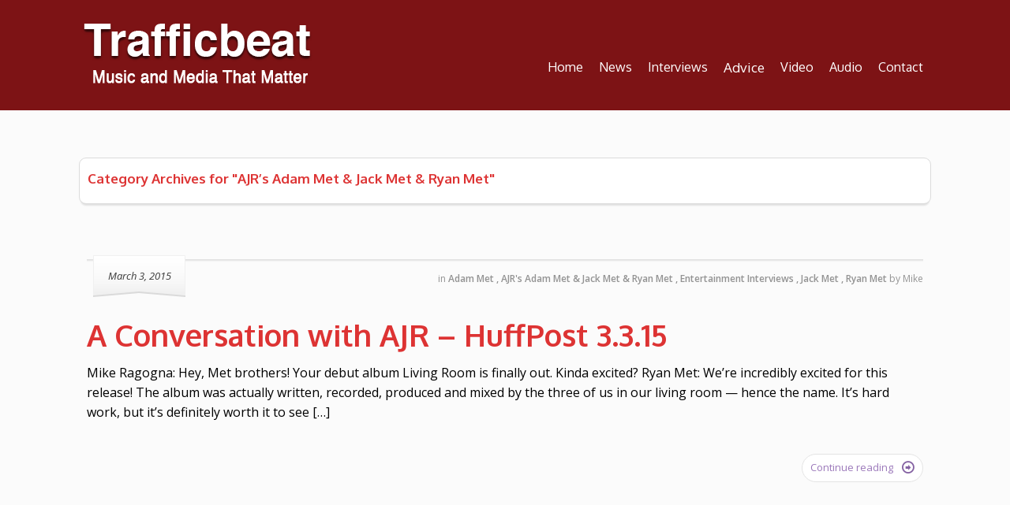

--- FILE ---
content_type: text/html; charset=UTF-8
request_url: https://trafficbeat.net/category/interviews/ajrs-adam-met-jack-met-ryan-met/
body_size: 7485
content:
<!DOCTYPE html>
<html lang="en-US">
<head>
	
<meta property="og:type" content="website" />
<meta property="og:url" content="https://trafficbeat.net/a-conversation-with-ajr-huffpost-3-3-15/" />
<meta name="twitter:card" content="summary_large_image" />
<meta property="og:site_name" content="Mike Ragogna" />
<meta property="og:title" content="Traffic Beat" />
<meta name="twitter:title" content="Traffic Beat" />
<meta property="og:image" content="https://trafficbeat.net/wp-content/uploads/2014/09/tr-beat-logo-trans.png" />
<meta name="twitter:image:src" content="https://trafficbeat.net/wp-content/uploads/2014/09/tr-beat-logo-trans.png" />
<meta property="og:description" content="Music & Media That Matters" />
<meta name="twitter:description" content="Music & Media That Matters" />
<meta name="twitter:creator" content="@Ragz2008" />
<meta name="twitter:site" content="@Ragz2008" />

	<!--[if lt IE 9]>
	<script src="https://trafficbeat.net/wp-content/themes/luxe/js/html5/dist/html5shiv.js"></script>
	<script src="//css3-mediaqueries-js.googlecode.com/svn/trunk/css3-mediaqueries.js"></script>
	<![endif]-->
	<!--[if IE 8]>
	<link rel="stylesheet" type="text/css" href="https://trafficbeat.net/wp-content/themes/luxe/css/ie8.css"/>
	<![endif]-->
	<!--[if IE 7]>
	<link rel="stylesheet" type="text/css" href="https://trafficbeat.net/wp-content/themes/luxe/css/ie7.css"/>
	<![endif]-->
	<meta name="viewport" content="width=device-width, initial-scale=1.0"/>
	<meta charset="UTF-8">
	
	
		<title>AJR&#8217;s Adam Met &amp; Jack Met &amp; Ryan Met &#8211; Trafficbeat</title>
<meta name='robots' content='max-image-preview:large' />
	<style>img:is([sizes="auto" i], [sizes^="auto," i]) { contain-intrinsic-size: 3000px 1500px }</style>
	<link rel='dns-prefetch' href='//secure.gravatar.com' />
<link rel='dns-prefetch' href='//stats.wp.com' />
<link rel='dns-prefetch' href='//v0.wordpress.com' />
<link rel="alternate" type="application/rss+xml" title="Trafficbeat &raquo; AJR&#039;s Adam Met &amp; Jack Met &amp; Ryan Met Category Feed" href="https://trafficbeat.net/category/interviews/ajrs-adam-met-jack-met-ryan-met/feed/" />
<script type="text/javascript">
/* <![CDATA[ */
window._wpemojiSettings = {"baseUrl":"https:\/\/s.w.org\/images\/core\/emoji\/16.0.1\/72x72\/","ext":".png","svgUrl":"https:\/\/s.w.org\/images\/core\/emoji\/16.0.1\/svg\/","svgExt":".svg","source":{"concatemoji":"https:\/\/trafficbeat.net\/wp-includes\/js\/wp-emoji-release.min.js?ver=6.8.3"}};
/*! This file is auto-generated */
!function(s,n){var o,i,e;function c(e){try{var t={supportTests:e,timestamp:(new Date).valueOf()};sessionStorage.setItem(o,JSON.stringify(t))}catch(e){}}function p(e,t,n){e.clearRect(0,0,e.canvas.width,e.canvas.height),e.fillText(t,0,0);var t=new Uint32Array(e.getImageData(0,0,e.canvas.width,e.canvas.height).data),a=(e.clearRect(0,0,e.canvas.width,e.canvas.height),e.fillText(n,0,0),new Uint32Array(e.getImageData(0,0,e.canvas.width,e.canvas.height).data));return t.every(function(e,t){return e===a[t]})}function u(e,t){e.clearRect(0,0,e.canvas.width,e.canvas.height),e.fillText(t,0,0);for(var n=e.getImageData(16,16,1,1),a=0;a<n.data.length;a++)if(0!==n.data[a])return!1;return!0}function f(e,t,n,a){switch(t){case"flag":return n(e,"\ud83c\udff3\ufe0f\u200d\u26a7\ufe0f","\ud83c\udff3\ufe0f\u200b\u26a7\ufe0f")?!1:!n(e,"\ud83c\udde8\ud83c\uddf6","\ud83c\udde8\u200b\ud83c\uddf6")&&!n(e,"\ud83c\udff4\udb40\udc67\udb40\udc62\udb40\udc65\udb40\udc6e\udb40\udc67\udb40\udc7f","\ud83c\udff4\u200b\udb40\udc67\u200b\udb40\udc62\u200b\udb40\udc65\u200b\udb40\udc6e\u200b\udb40\udc67\u200b\udb40\udc7f");case"emoji":return!a(e,"\ud83e\udedf")}return!1}function g(e,t,n,a){var r="undefined"!=typeof WorkerGlobalScope&&self instanceof WorkerGlobalScope?new OffscreenCanvas(300,150):s.createElement("canvas"),o=r.getContext("2d",{willReadFrequently:!0}),i=(o.textBaseline="top",o.font="600 32px Arial",{});return e.forEach(function(e){i[e]=t(o,e,n,a)}),i}function t(e){var t=s.createElement("script");t.src=e,t.defer=!0,s.head.appendChild(t)}"undefined"!=typeof Promise&&(o="wpEmojiSettingsSupports",i=["flag","emoji"],n.supports={everything:!0,everythingExceptFlag:!0},e=new Promise(function(e){s.addEventListener("DOMContentLoaded",e,{once:!0})}),new Promise(function(t){var n=function(){try{var e=JSON.parse(sessionStorage.getItem(o));if("object"==typeof e&&"number"==typeof e.timestamp&&(new Date).valueOf()<e.timestamp+604800&&"object"==typeof e.supportTests)return e.supportTests}catch(e){}return null}();if(!n){if("undefined"!=typeof Worker&&"undefined"!=typeof OffscreenCanvas&&"undefined"!=typeof URL&&URL.createObjectURL&&"undefined"!=typeof Blob)try{var e="postMessage("+g.toString()+"("+[JSON.stringify(i),f.toString(),p.toString(),u.toString()].join(",")+"));",a=new Blob([e],{type:"text/javascript"}),r=new Worker(URL.createObjectURL(a),{name:"wpTestEmojiSupports"});return void(r.onmessage=function(e){c(n=e.data),r.terminate(),t(n)})}catch(e){}c(n=g(i,f,p,u))}t(n)}).then(function(e){for(var t in e)n.supports[t]=e[t],n.supports.everything=n.supports.everything&&n.supports[t],"flag"!==t&&(n.supports.everythingExceptFlag=n.supports.everythingExceptFlag&&n.supports[t]);n.supports.everythingExceptFlag=n.supports.everythingExceptFlag&&!n.supports.flag,n.DOMReady=!1,n.readyCallback=function(){n.DOMReady=!0}}).then(function(){return e}).then(function(){var e;n.supports.everything||(n.readyCallback(),(e=n.source||{}).concatemoji?t(e.concatemoji):e.wpemoji&&e.twemoji&&(t(e.twemoji),t(e.wpemoji)))}))}((window,document),window._wpemojiSettings);
/* ]]> */
</script>
<style id='wp-emoji-styles-inline-css' type='text/css'>

	img.wp-smiley, img.emoji {
		display: inline !important;
		border: none !important;
		box-shadow: none !important;
		height: 1em !important;
		width: 1em !important;
		margin: 0 0.07em !important;
		vertical-align: -0.1em !important;
		background: none !important;
		padding: 0 !important;
	}
</style>
<link rel='stylesheet' id='wp-block-library-css' href='https://trafficbeat.net/wp-includes/css/dist/block-library/style.min.css?ver=6.8.3' type='text/css' media='all' />
<style id='classic-theme-styles-inline-css' type='text/css'>
/*! This file is auto-generated */
.wp-block-button__link{color:#fff;background-color:#32373c;border-radius:9999px;box-shadow:none;text-decoration:none;padding:calc(.667em + 2px) calc(1.333em + 2px);font-size:1.125em}.wp-block-file__button{background:#32373c;color:#fff;text-decoration:none}
</style>
<link rel='stylesheet' id='mediaelement-css' href='https://trafficbeat.net/wp-includes/js/mediaelement/mediaelementplayer-legacy.min.css?ver=4.2.17' type='text/css' media='all' />
<link rel='stylesheet' id='wp-mediaelement-css' href='https://trafficbeat.net/wp-includes/js/mediaelement/wp-mediaelement.min.css?ver=6.8.3' type='text/css' media='all' />
<style id='jetpack-sharing-buttons-style-inline-css' type='text/css'>
.jetpack-sharing-buttons__services-list{display:flex;flex-direction:row;flex-wrap:wrap;gap:0;list-style-type:none;margin:5px;padding:0}.jetpack-sharing-buttons__services-list.has-small-icon-size{font-size:12px}.jetpack-sharing-buttons__services-list.has-normal-icon-size{font-size:16px}.jetpack-sharing-buttons__services-list.has-large-icon-size{font-size:24px}.jetpack-sharing-buttons__services-list.has-huge-icon-size{font-size:36px}@media print{.jetpack-sharing-buttons__services-list{display:none!important}}.editor-styles-wrapper .wp-block-jetpack-sharing-buttons{gap:0;padding-inline-start:0}ul.jetpack-sharing-buttons__services-list.has-background{padding:1.25em 2.375em}
</style>
<style id='global-styles-inline-css' type='text/css'>
:root{--wp--preset--aspect-ratio--square: 1;--wp--preset--aspect-ratio--4-3: 4/3;--wp--preset--aspect-ratio--3-4: 3/4;--wp--preset--aspect-ratio--3-2: 3/2;--wp--preset--aspect-ratio--2-3: 2/3;--wp--preset--aspect-ratio--16-9: 16/9;--wp--preset--aspect-ratio--9-16: 9/16;--wp--preset--color--black: #000000;--wp--preset--color--cyan-bluish-gray: #abb8c3;--wp--preset--color--white: #ffffff;--wp--preset--color--pale-pink: #f78da7;--wp--preset--color--vivid-red: #cf2e2e;--wp--preset--color--luminous-vivid-orange: #ff6900;--wp--preset--color--luminous-vivid-amber: #fcb900;--wp--preset--color--light-green-cyan: #7bdcb5;--wp--preset--color--vivid-green-cyan: #00d084;--wp--preset--color--pale-cyan-blue: #8ed1fc;--wp--preset--color--vivid-cyan-blue: #0693e3;--wp--preset--color--vivid-purple: #9b51e0;--wp--preset--gradient--vivid-cyan-blue-to-vivid-purple: linear-gradient(135deg,rgba(6,147,227,1) 0%,rgb(155,81,224) 100%);--wp--preset--gradient--light-green-cyan-to-vivid-green-cyan: linear-gradient(135deg,rgb(122,220,180) 0%,rgb(0,208,130) 100%);--wp--preset--gradient--luminous-vivid-amber-to-luminous-vivid-orange: linear-gradient(135deg,rgba(252,185,0,1) 0%,rgba(255,105,0,1) 100%);--wp--preset--gradient--luminous-vivid-orange-to-vivid-red: linear-gradient(135deg,rgba(255,105,0,1) 0%,rgb(207,46,46) 100%);--wp--preset--gradient--very-light-gray-to-cyan-bluish-gray: linear-gradient(135deg,rgb(238,238,238) 0%,rgb(169,184,195) 100%);--wp--preset--gradient--cool-to-warm-spectrum: linear-gradient(135deg,rgb(74,234,220) 0%,rgb(151,120,209) 20%,rgb(207,42,186) 40%,rgb(238,44,130) 60%,rgb(251,105,98) 80%,rgb(254,248,76) 100%);--wp--preset--gradient--blush-light-purple: linear-gradient(135deg,rgb(255,206,236) 0%,rgb(152,150,240) 100%);--wp--preset--gradient--blush-bordeaux: linear-gradient(135deg,rgb(254,205,165) 0%,rgb(254,45,45) 50%,rgb(107,0,62) 100%);--wp--preset--gradient--luminous-dusk: linear-gradient(135deg,rgb(255,203,112) 0%,rgb(199,81,192) 50%,rgb(65,88,208) 100%);--wp--preset--gradient--pale-ocean: linear-gradient(135deg,rgb(255,245,203) 0%,rgb(182,227,212) 50%,rgb(51,167,181) 100%);--wp--preset--gradient--electric-grass: linear-gradient(135deg,rgb(202,248,128) 0%,rgb(113,206,126) 100%);--wp--preset--gradient--midnight: linear-gradient(135deg,rgb(2,3,129) 0%,rgb(40,116,252) 100%);--wp--preset--font-size--small: 13px;--wp--preset--font-size--medium: 20px;--wp--preset--font-size--large: 36px;--wp--preset--font-size--x-large: 42px;--wp--preset--spacing--20: 0.44rem;--wp--preset--spacing--30: 0.67rem;--wp--preset--spacing--40: 1rem;--wp--preset--spacing--50: 1.5rem;--wp--preset--spacing--60: 2.25rem;--wp--preset--spacing--70: 3.38rem;--wp--preset--spacing--80: 5.06rem;--wp--preset--shadow--natural: 6px 6px 9px rgba(0, 0, 0, 0.2);--wp--preset--shadow--deep: 12px 12px 50px rgba(0, 0, 0, 0.4);--wp--preset--shadow--sharp: 6px 6px 0px rgba(0, 0, 0, 0.2);--wp--preset--shadow--outlined: 6px 6px 0px -3px rgba(255, 255, 255, 1), 6px 6px rgba(0, 0, 0, 1);--wp--preset--shadow--crisp: 6px 6px 0px rgba(0, 0, 0, 1);}:where(.is-layout-flex){gap: 0.5em;}:where(.is-layout-grid){gap: 0.5em;}body .is-layout-flex{display: flex;}.is-layout-flex{flex-wrap: wrap;align-items: center;}.is-layout-flex > :is(*, div){margin: 0;}body .is-layout-grid{display: grid;}.is-layout-grid > :is(*, div){margin: 0;}:where(.wp-block-columns.is-layout-flex){gap: 2em;}:where(.wp-block-columns.is-layout-grid){gap: 2em;}:where(.wp-block-post-template.is-layout-flex){gap: 1.25em;}:where(.wp-block-post-template.is-layout-grid){gap: 1.25em;}.has-black-color{color: var(--wp--preset--color--black) !important;}.has-cyan-bluish-gray-color{color: var(--wp--preset--color--cyan-bluish-gray) !important;}.has-white-color{color: var(--wp--preset--color--white) !important;}.has-pale-pink-color{color: var(--wp--preset--color--pale-pink) !important;}.has-vivid-red-color{color: var(--wp--preset--color--vivid-red) !important;}.has-luminous-vivid-orange-color{color: var(--wp--preset--color--luminous-vivid-orange) !important;}.has-luminous-vivid-amber-color{color: var(--wp--preset--color--luminous-vivid-amber) !important;}.has-light-green-cyan-color{color: var(--wp--preset--color--light-green-cyan) !important;}.has-vivid-green-cyan-color{color: var(--wp--preset--color--vivid-green-cyan) !important;}.has-pale-cyan-blue-color{color: var(--wp--preset--color--pale-cyan-blue) !important;}.has-vivid-cyan-blue-color{color: var(--wp--preset--color--vivid-cyan-blue) !important;}.has-vivid-purple-color{color: var(--wp--preset--color--vivid-purple) !important;}.has-black-background-color{background-color: var(--wp--preset--color--black) !important;}.has-cyan-bluish-gray-background-color{background-color: var(--wp--preset--color--cyan-bluish-gray) !important;}.has-white-background-color{background-color: var(--wp--preset--color--white) !important;}.has-pale-pink-background-color{background-color: var(--wp--preset--color--pale-pink) !important;}.has-vivid-red-background-color{background-color: var(--wp--preset--color--vivid-red) !important;}.has-luminous-vivid-orange-background-color{background-color: var(--wp--preset--color--luminous-vivid-orange) !important;}.has-luminous-vivid-amber-background-color{background-color: var(--wp--preset--color--luminous-vivid-amber) !important;}.has-light-green-cyan-background-color{background-color: var(--wp--preset--color--light-green-cyan) !important;}.has-vivid-green-cyan-background-color{background-color: var(--wp--preset--color--vivid-green-cyan) !important;}.has-pale-cyan-blue-background-color{background-color: var(--wp--preset--color--pale-cyan-blue) !important;}.has-vivid-cyan-blue-background-color{background-color: var(--wp--preset--color--vivid-cyan-blue) !important;}.has-vivid-purple-background-color{background-color: var(--wp--preset--color--vivid-purple) !important;}.has-black-border-color{border-color: var(--wp--preset--color--black) !important;}.has-cyan-bluish-gray-border-color{border-color: var(--wp--preset--color--cyan-bluish-gray) !important;}.has-white-border-color{border-color: var(--wp--preset--color--white) !important;}.has-pale-pink-border-color{border-color: var(--wp--preset--color--pale-pink) !important;}.has-vivid-red-border-color{border-color: var(--wp--preset--color--vivid-red) !important;}.has-luminous-vivid-orange-border-color{border-color: var(--wp--preset--color--luminous-vivid-orange) !important;}.has-luminous-vivid-amber-border-color{border-color: var(--wp--preset--color--luminous-vivid-amber) !important;}.has-light-green-cyan-border-color{border-color: var(--wp--preset--color--light-green-cyan) !important;}.has-vivid-green-cyan-border-color{border-color: var(--wp--preset--color--vivid-green-cyan) !important;}.has-pale-cyan-blue-border-color{border-color: var(--wp--preset--color--pale-cyan-blue) !important;}.has-vivid-cyan-blue-border-color{border-color: var(--wp--preset--color--vivid-cyan-blue) !important;}.has-vivid-purple-border-color{border-color: var(--wp--preset--color--vivid-purple) !important;}.has-vivid-cyan-blue-to-vivid-purple-gradient-background{background: var(--wp--preset--gradient--vivid-cyan-blue-to-vivid-purple) !important;}.has-light-green-cyan-to-vivid-green-cyan-gradient-background{background: var(--wp--preset--gradient--light-green-cyan-to-vivid-green-cyan) !important;}.has-luminous-vivid-amber-to-luminous-vivid-orange-gradient-background{background: var(--wp--preset--gradient--luminous-vivid-amber-to-luminous-vivid-orange) !important;}.has-luminous-vivid-orange-to-vivid-red-gradient-background{background: var(--wp--preset--gradient--luminous-vivid-orange-to-vivid-red) !important;}.has-very-light-gray-to-cyan-bluish-gray-gradient-background{background: var(--wp--preset--gradient--very-light-gray-to-cyan-bluish-gray) !important;}.has-cool-to-warm-spectrum-gradient-background{background: var(--wp--preset--gradient--cool-to-warm-spectrum) !important;}.has-blush-light-purple-gradient-background{background: var(--wp--preset--gradient--blush-light-purple) !important;}.has-blush-bordeaux-gradient-background{background: var(--wp--preset--gradient--blush-bordeaux) !important;}.has-luminous-dusk-gradient-background{background: var(--wp--preset--gradient--luminous-dusk) !important;}.has-pale-ocean-gradient-background{background: var(--wp--preset--gradient--pale-ocean) !important;}.has-electric-grass-gradient-background{background: var(--wp--preset--gradient--electric-grass) !important;}.has-midnight-gradient-background{background: var(--wp--preset--gradient--midnight) !important;}.has-small-font-size{font-size: var(--wp--preset--font-size--small) !important;}.has-medium-font-size{font-size: var(--wp--preset--font-size--medium) !important;}.has-large-font-size{font-size: var(--wp--preset--font-size--large) !important;}.has-x-large-font-size{font-size: var(--wp--preset--font-size--x-large) !important;}
:where(.wp-block-post-template.is-layout-flex){gap: 1.25em;}:where(.wp-block-post-template.is-layout-grid){gap: 1.25em;}
:where(.wp-block-columns.is-layout-flex){gap: 2em;}:where(.wp-block-columns.is-layout-grid){gap: 2em;}
:root :where(.wp-block-pullquote){font-size: 1.5em;line-height: 1.6;}
</style>
<link rel='stylesheet' id='luxe-style-css' href='https://trafficbeat.net/wp-content/themes/luxe/style.css?ver=6.8.3' type='text/css' media='all' />
<link rel='stylesheet' id='thrive-reset-css' href='https://trafficbeat.net/wp-content/themes/luxe/css/reset.css' type='text/css' media='all' />
<link rel='stylesheet' id='thrive-main-style-css' href='https://trafficbeat.net/wp-content/themes/luxe/css/main_purple.css' type='text/css' media='all' />
<link rel='stylesheet' id='gem-base-css' href='https://trafficbeat.net/wp-content/plugins/godaddy-email-marketing-sign-up-forms/css/gem.min.css?ver=1.4.3' type='text/css' media='all' />
<script type="text/javascript" src="https://trafficbeat.net/wp-includes/js/jquery/jquery.min.js" id="jquery-core-js"></script>
<script type="text/javascript" src="https://trafficbeat.net/wp-includes/js/jquery/jquery-migrate.min.js" id="jquery-migrate-js"></script>
<link rel="https://api.w.org/" href="https://trafficbeat.net/wp-json/" /><link rel="alternate" title="JSON" type="application/json" href="https://trafficbeat.net/wp-json/wp/v2/categories/5303" /><link rel="EditURI" type="application/rsd+xml" title="RSD" href="https://trafficbeat.net/xmlrpc.php?rsd" />
<meta name="generator" content="WordPress 6.8.3" />
	<style>img#wpstats{display:none}</style>
		<link href='//fonts.googleapis.com/css?family=Oxygen:400,700' rel='stylesheet' type='text/css'><link href='//fonts.googleapis.com/css?family=Open+Sans:400,400italic,600' rel='stylesheet' type='text/css'>		<style type="text/css">body { background:#fbfbfb; }.cnt .sAs .twr { background:#fbfbfb; }.cnt article h1.entry-title a { color:#dd3333; }.cnt article h2.entry-title a { color:#dd3333; }.bSe h1 { color:#dd3333; }.bSe h2 { color:#dd3333; }.bSe h3 { color:#dd3333; }.bSe h4 { color:#dd3333; }.bSe h5 { color:#dd3333; }.bSe h6 { color:#dd3333; }.cnt article p { color:#000000; }.cnt .bSe article { color:#000000; }.cnt article h1 a, .tve-woocommerce .bSe .awr .entry-title, .tve-woocommerce .bSe .awr .page-title{font-family:Oxygen,sans-serif;}.cnt article h1 a, .tve-woocommerce .bSe .awr .entry-title, .tve-woocommerce .bSe .awr .page-title {font-weight: bold;}.bSe h1{font-family:Oxygen,sans-serif;}.bSe h1 {font-weight: bold;}.bSe h2, .tve-woocommerce .bSe h2, .cnt article .entry-title{font-family:Oxygen,sans-serif;}.bSe h2, .tve-woocommerce .bSe h2, .cnt article .entry-title {font-weight: bold;}.bSe h3, .tve-woocommerce .bSe h3{font-family:Oxygen,sans-serif;}.bSe h3, .tve-woocommerce .bSe h3 {font-weight: bold;}.bSe h4{font-family:Oxygen,sans-serif;}.bSe h4 {font-weight: bold;}.bSe h5{font-family:Oxygen,sans-serif;}.bSe h5 {font-weight: bold;}.bSe h6{font-family:Oxygen,sans-serif;}.bSe h6 {font-weight: bold;}.bSe h1 { text-transform:uppercase; }.cnt article h1 { font-weight:Bold; }.bSe h1 { font-weight:Bold; }.bSe h1 a { font-weight:Bold; }.bSe h2 { font-weight:Bold; }.bSe h3 { font-weight:Bold; }.bSe h4 { font-weight:Bold; }.bSe h5 { font-weight:Bold; }.bSe h5 { font-weight:Bold; }.cnt, .bp-t, .tve-woocommerce .product p, .tve-woocommerce .products p{font-family:Open Sans,sans-serif;font-weight:400;}article strong {font-weight: bold;}.bSe h1, .bSe .entry-title { font-size:38px; }.cnt { font-size:16px; }.thrivecb { font-size:16px; }.out { font-size:16px; }.aut p { font-size:16px; }.cnt p { line-height:1.6em; }.lhgh { line-height:1.6em; }.dhgh { line-height:1.6em; }.dhgh { font-size:16px; }.lhgh { font-size:16px; }.thrivecb { line-height:1.6em; }.cnt .cmt, .cnt .acm { background-color:#8562a3; }.trg { border-color:#8562a3 transparent transparent; }.str { border-color: transparent #8562a3 transparent transparent; }.pgn a:hover, .pgn .dots a:hover { background-color:#8562a3; }.brd ul li { color:#8562a3; }.bSe a { color: #9b78ba; }.bSe h1 { text-transform:uppercase; }.bSe .faq h4{font-family:Open Sans,sans-serif;font-weight:400;}article strong {font-weight: bold;}header ul.menu > li > a { color:#ffffff; }header .phone .apnr, header .phone .apnr:before, header .phone .fphr { color:#ffffff; }header nav ul.menu > li > a:hover { color:#1e73be; }header .phone:hover .apnr, header .phone:hover .apnr:before, header .phone:hover .fphr { color:#1e73be; }header nav > ul > li.current_page_item > a:hover { color:#1e73be; }header nav > ul > li.current_menu_item > a:hover { color:#1e73be; }header nav > ul > li.current_menu_item > a:hover { color:#1e73be; }header nav > ul > li > a:active { color:#1e73be; }header #logo > a > img { max-width:300px; }header ul.menu > li.h-cta > a { color:#FFFFFF!important; }header ul.menu > li.h-cta > a { background:#8562a3; }header ul.menu > li.h-cta > a { border-color:#8562a3; }header nav ul.menu > li.h-cta > a:hover { color:#FFFFFF!important; }header nav ul.menu > li.h-cta > a:hover { background:#7f4198; }header nav ul.menu > li.h-cta > a:hover { border-color:#7f4198; }</style>
		<style type="text/css" id="custom-background-css">
body.custom-background { background-color: #fbfbfb; }
</style>
	
<!-- Jetpack Open Graph Tags -->
<meta property="og:type" content="website" />
<meta property="og:title" content="AJR&#8217;s Adam Met &amp; Jack Met &amp; Ryan Met &#8211; Trafficbeat" />
<meta property="og:url" content="https://trafficbeat.net/category/interviews/ajrs-adam-met-jack-met-ryan-met/" />
<meta property="og:site_name" content="Trafficbeat" />
<meta property="og:image" content="https://s0.wp.com/i/blank.jpg" />
<meta property="og:image:width" content="200" />
<meta property="og:image:height" content="200" />
<meta property="og:image:alt" content="" />
<meta property="og:locale" content="en_US" />

<!-- End Jetpack Open Graph Tags -->
			</head>
<body class="archive category category-ajrs-adam-met-jack-met-ryan-met category-5303 custom-background wp-theme-luxe">

<div class="flex-cnt">
	<div id="floating_menu" >
				<header class="hbc" style="background-image: none; background-color:#7d1315">
									<div class="wrp side_logo has_phone" id="head_wrp">
				<div class="h-i">
												<div id="logo">
								<a class="lg left" href="https://trafficbeat.net/">
									<img src="https://trafficbeat.net/wp-content/uploads/2019/08/trafficbeat_new2019.png"
									     alt="Trafficbeat"/>
								</a>
							</div>
																<div class="hmn">
						<div class="awe rmn right">&#xf039;</div>
						<div class="clear"></div>
					</div>
					<div id="nav_right" class="mhl">
																									<!-- Cart Dropdown -->
							<nav class="right"><ul id="menu-header-menu" class="menu"><li  id="menu-item-14503" class="menu-item menu-item-type-custom menu-item-object-custom menu-item-home"><a  href="https://trafficbeat.net">Home</a></li>
<li  id="menu-item-53" class="menu-item menu-item-type-taxonomy menu-item-object-category"><a  href="https://trafficbeat.net/category/articles/">News</a></li>
<li  id="menu-item-14193" class="menu-item menu-item-type-taxonomy menu-item-object-category current-category-ancestor"><a  href="https://trafficbeat.net/category/interviews/">Interviews</a></li>
<li  id="menu-item-14201" class="menu-item menu-item-type-taxonomy menu-item-object-category has-extended col-no-1 has-heading "><a  href="https://trafficbeat.net/category/advice-for-new-artists/">Advice</a></li>
<li  id="menu-item-14316" class="menu-item menu-item-type-taxonomy menu-item-object-category"><a  href="https://trafficbeat.net/category/videos/">Video</a></li>
<li  id="menu-item-14502" class="menu-item menu-item-type-taxonomy menu-item-object-category"><a  href="https://trafficbeat.net/category/audios/">Audio</a></li>
<li  id="menu-item-82" class="menu-item menu-item-type-post_type menu-item-object-page"><a  href="https://trafficbeat.net/contact/">Contact</a></li>
</ul></nav>											</div>
										<div class="clear"></div>
				</div>
			</div>
					</header>
			</div>
	
			<div class="bspr"></div>
		<!--Start the wrapper for all the content-->
	<div class="wrp cnt"><div class="bSeCont">
	<section class="bSe fullWidth">
		<article>
			<div class="scn awr aut">
				<h4>Category Archives for "AJR&#8217;s Adam Met &amp; Jack Met &amp; Ryan Met"</h4>
				<p>
									</p>
			</div>
		</article>
		<div class="bspr"></div>

													<article>
		<div class="awr">
					<div class="inf">
									<div class="left date">
                    <span>
                        	                        March 3, 2015                                            </span>
					</div>
												<div class="right by">
					<ul>
						<li>
																								in
																	<a href="https://trafficbeat.net/category/interviews/adam-met/">
									<b>Adam Met</b>
									</a>										<b>, </b>																<a href="https://trafficbeat.net/category/interviews/ajrs-adam-met-jack-met-ryan-met/">
									<b>AJR's Adam Met &amp; Jack Met &amp; Ryan Met</b>
									</a>										<b>, </b>																<a href="https://trafficbeat.net/category/interviews/">
									<b>Entertainment Interviews</b>
									</a>										<b>, </b>																<a href="https://trafficbeat.net/category/interviews/jack-met-interviews/">
									<b>Jack Met</b>
									</a>										<b>, </b>																<a href="https://trafficbeat.net/category/interviews/ryan-met/">
									<b>Ryan Met</b>
									</a>																							                            							by <a
								href="https://trafficbeat.net/author/miker/">Mike</a>
                                                    </li>
																	</ul>
				</div>
				<div class="clear"></div>
			</div>
				<h2 class="entry-title "><a
			href="https://trafficbeat.net/a-conversation-with-ajr-huffpost-3-3-15/">A Conversation with AJR &#8211; HuffPost 3.3.15</a></h2>
		
					<p>Mike Ragogna: Hey, Met brothers! Your debut album Living Room is finally out. Kinda excited? Ryan Met: We&#8217;re incredibly excited for this release! The album was actually written, recorded, produced and mixed by the three of us in our living room &#8212; hence the name. It&#8217;s hard work, but it&#8217;s definitely worth it to see [&hellip;]</p>
										<a href='https://trafficbeat.net/a-conversation-with-ajr-huffpost-3-3-15/' class="mre right"><span>Continue reading</span><span
						class='awe'>&#xe608;</span>

					<div class='clear'></div>
				</a>
					
		
		<div class="clear"></div>
	</div>
	</article>
<div class="spr"></div>			
			
					
	</section>
</div>
	
	<div class="sAsCont">
				<aside class="sAs right">
												<!--IF THE MAIN SIDEBAR IS NOT REGISTERED-->
							
		</aside>
			</div>

</div> <!-- End of wrapper div -->
</div>
<div class="clear"></div>
<footer>
	
	<section class="ftw">
		<div class="wrp cnt">
						<div class="clear"></div>
		</div>
	</section>

	<div class="clear"></div>

			<!--NO MENU-->
	
	<section class="copy">
		<div class="wrp cnt">
			<p>
									Copyright 2019 by Trafficbeat. All Rights Reserved.											</p>
							<ul class="fsc">
											<li>
							<a href="http://www.linkedin.com/pub/mike-ragogna/14/996/77a" target="_blank">
								<span class="awe">&#xe60e;</span>
							</a>
						</li>
																<li>
							<a href="https://www.facebook.com/trafficbeatentertainment" target="_blank">
								<span class="awe">&#xe60b;</span>
							</a>
						</li>
																<li>
							<a href="https://twitter.com/Ragz2008"
							   target="_blank">
								<span class="awe">&#xe60a;</span>
							</a>
						</li>
																					<li>
							<a href="https://www.youtube.com/user/Ragognamusic/" target="_blank">
								<span class="awe">&#xf167;</span>
							</a>
						</li>
														</ul>
					</div>
	</section>

	</footer>

<script type="speculationrules">
{"prefetch":[{"source":"document","where":{"and":[{"href_matches":"\/*"},{"not":{"href_matches":["\/wp-*.php","\/wp-admin\/*","\/wp-content\/uploads\/*","\/wp-content\/*","\/wp-content\/plugins\/*","\/wp-content\/themes\/luxe\/*","\/*\\?(.+)"]}},{"not":{"selector_matches":"a[rel~=\"nofollow\"]"}},{"not":{"selector_matches":".no-prefetch, .no-prefetch a"}}]},"eagerness":"conservative"}]}
</script>
<script type="text/javascript" id="thrive-main-script-js-extra">
/* <![CDATA[ */
var ThriveApp = {"ajax_url":"https:\/\/trafficbeat.net\/wp-admin\/admin-ajax.php","lazy_load_comments":"1","comments_loaded":"0","theme_uri":"https:\/\/trafficbeat.net\/wp-content\/themes\/luxe","translations":{"ProductDetails":"Product Details"}};
/* ]]> */
</script>
<script type="text/javascript" src="https://trafficbeat.net/wp-content/themes/luxe/js/script.min.js?ver=6.8.3" id="thrive-main-script-js"></script>
<script type="text/javascript" id="tve-dash-frontend-js-extra">
/* <![CDATA[ */
var tve_dash_front = {"ajaxurl":"https:\/\/trafficbeat.net\/wp-admin\/admin-ajax.php","force_ajax_send":"","is_crawler":"1","recaptcha":[],"post_id":"21633"};
/* ]]> */
</script>
<script type="text/javascript" src="https://trafficbeat.net/wp-content/themes/luxe/thrive-dashboard/js/dist/frontend.min.js?ver=3.4.1" id="tve-dash-frontend-js"></script>
<script type="text/javascript" id="gem-main-js-extra">
/* <![CDATA[ */
var GEM = {"thankyou":"Thank you for signing up!","thankyou_suppressed":"Thank you for signing up! Please check your email to confirm your subscription.","oops":"Oops! There was a problem. Please try again.","email":"Please enter a valid email address.","required":"%s is a required field."};
/* ]]> */
</script>
<script type="text/javascript" src="https://trafficbeat.net/wp-content/plugins/godaddy-email-marketing-sign-up-forms/js/gem.min.js?ver=1.4.3" id="gem-main-js"></script>
<script type="text/javascript" id="jetpack-stats-js-before">
/* <![CDATA[ */
_stq = window._stq || [];
_stq.push([ "view", {"v":"ext","blog":"126097038","post":"0","tz":"-5","srv":"trafficbeat.net","arch_cat":"interviews/ajrs-adam-met-jack-met-ryan-met","arch_results":"1","j":"1:15.4"} ]);
_stq.push([ "clickTrackerInit", "126097038", "0" ]);
/* ]]> */
</script>
<script type="text/javascript" src="https://stats.wp.com/e-202604.js" id="jetpack-stats-js" defer="defer" data-wp-strategy="defer"></script>
</body>
</html>